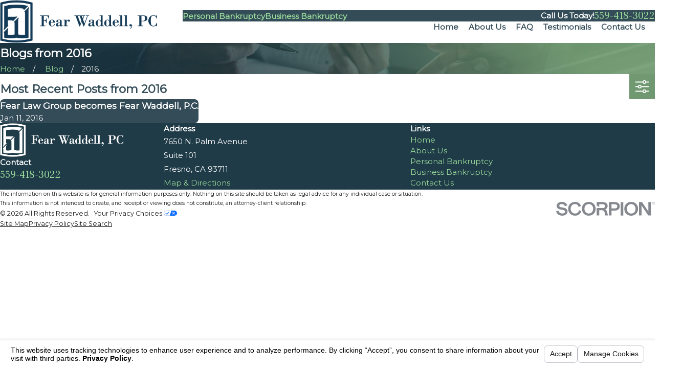

--- FILE ---
content_type: text/html; charset=utf-8
request_url: https://www.fresnobklaw.com/sa.svc
body_size: 164
content:
<html><head><title>Request Rejected</title></head><body>The requested URL was rejected. Please consult with your administrator.<br><br>Your support ID is: 560733968921350582<br><br><a href='javascript:history.back();'>[Go Back]</a></body></html>

--- FILE ---
content_type: image/svg+xml; charset=utf-8
request_url: https://www.fresnobklaw.com/cms/svg/site/t3x1p06j4ut.24.2512241147309.svg
body_size: 13390
content:
<?xml version="1.0" encoding="UTF-8" standalone="no"?>
<svg xmlns="http://www.w3.org/2000/svg" viewBox="0 0 24 24">
<style>
	g path { stroke: none; }
	g.root { display: none; }
	g.root:target { display: inline; }
	g line { stroke: black; }
	g circle { stroke: black; }
	g polyline { stroke: black; }
</style>
<g class="root" id="01-bankruptcy" data-name="01-bankruptcy">
	<path d="M19.025 24L4.977 24C3.758 24 2.765 22.996 2.765 21.763L2.765 4.899C2.765 3.666 3.758 2.662 4.977 2.662L8.609 2.662C8.954 2.445 9.348 2.257 9.792 2.111C9.856 0.937 10.822 0 12 0C13.18 0 14.146 0.937 14.21 2.111C14.654 2.257 15.048 2.445 15.393 2.662L19.025 2.662C20.244 2.662 21.236 3.666 21.236 4.899L21.236 21.763C21.236 22.996 20.244 24 19.025 24ZM15.334 3.758C15.327 3.752 15.322 3.745 15.315 3.738C15.258 3.689 15.194 3.642 15.132 3.595C15.1 3.572 15.072 3.548 15.039 3.525C14.661 3.264 14.177 3.046 13.621 2.901C13.399 2.842 13.253 2.627 13.281 2.396L13.29 2.339C13.294 2.305 13.3 2.272 13.3 2.237C13.3 1.512 12.717 0.923 12 0.923C11.285 0.923 10.701 1.512 10.701 2.237C10.701 2.272 10.707 2.305 10.712 2.339L10.719 2.396C10.748 2.627 10.603 2.842 10.381 2.901C9.824 3.046 9.341 3.264 8.962 3.525C8.93 3.548 8.901 3.572 8.87 3.595C8.808 3.642 8.743 3.689 8.687 3.738C8.68 3.745 8.674 3.752 8.667 3.758C8.433 3.969 8.26 4.198 8.162 4.437L15.839 4.437C15.742 4.198 15.569 3.969 15.334 3.758ZM20.324 4.899C20.324 4.175 19.74 3.586 19.025 3.586L16.41 3.586C16.419 3.599 16.425 3.613 16.434 3.626C16.439 3.634 16.442 3.641 16.448 3.648C16.522 3.76 16.585 3.875 16.639 3.992C16.654 4.025 16.667 4.057 16.68 4.09C16.72 4.188 16.752 4.287 16.777 4.388C16.786 4.423 16.796 4.46 16.804 4.496C16.83 4.628 16.846 4.763 16.846 4.899C16.846 5.154 16.643 5.36 16.39 5.36L7.611 5.36C7.359 5.36 7.154 5.154 7.154 4.899C7.154 4.763 7.172 4.628 7.197 4.496C7.204 4.46 7.216 4.423 7.224 4.388C7.25 4.287 7.282 4.188 7.322 4.09C7.334 4.057 7.347 4.025 7.363 3.992C7.416 3.875 7.48 3.76 7.553 3.648C7.558 3.641 7.563 3.634 7.568 3.626C7.576 3.613 7.583 3.599 7.592 3.586L4.977 3.586C4.261 3.586 3.678 4.175 3.678 4.899L3.678 21.763C3.678 22.487 4.261 23.076 4.977 23.076L19.025 23.076C19.74 23.076 20.324 22.487 20.324 21.763L20.324 4.899ZM17.936 19.566L12.914 19.566C12.662 19.566 12.458 19.36 12.458 19.105C12.458 18.85 12.662 18.634 12.914 18.634L17.936 18.634C18.189 18.634 18.392 18.841 18.392 19.096C18.392 19.351 18.189 19.566 17.936 19.566ZM17.936 17.259L12.914 17.259C12.662 17.259 12.458 17.052 12.458 16.797C12.458 16.542 12.662 16.327 12.914 16.327L17.936 16.327C18.189 16.327 18.392 16.533 18.392 16.788C18.392 17.043 18.189 17.259 17.936 17.259ZM17.936 12.182L12.914 12.182C12.662 12.182 12.458 11.975 12.458 11.721C12.458 11.465 12.662 11.25 12.914 11.25L17.936 11.25C18.189 11.25 18.392 11.457 18.392 11.711C18.392 11.967 18.189 12.182 17.936 12.182ZM17.936 9.874L12.914 9.874C12.662 9.874 12.458 9.668 12.458 9.412C12.458 9.158 12.662 8.942 12.914 8.942L17.936 8.942C18.189 8.942 18.392 9.149 18.392 9.404C18.392 9.658 18.189 9.874 17.936 9.874ZM9.491 20.489L6.751 20.489C6.119 20.489 5.605 19.97 5.605 19.331L5.605 16.562C5.605 15.923 6.119 15.404 6.751 15.404L7.538 15.404C7.791 15.404 7.995 15.61 7.995 15.865C7.995 16.119 7.791 16.335 7.538 16.335L6.751 16.335C6.628 16.335 6.528 16.437 6.528 16.562L6.528 19.331C6.528 19.456 6.628 19.557 6.751 19.557L9.491 19.557C9.614 19.557 9.714 19.456 9.714 19.331L9.714 18.534C9.714 18.28 9.918 18.073 10.17 18.073C10.423 18.073 10.636 18.28 10.636 18.534L10.636 19.331C10.636 19.97 10.122 20.489 9.491 20.489ZM10.18 15.664C10.304 15.667 10.422 15.72 10.506 15.811C10.673 15.994 10.675 16.283 10.501 16.459L8.374 18.608C8.289 18.696 8.172 18.744 8.051 18.744C8.043 18.744 8.035 18.744 8.025 18.743C7.906 18.737 7.795 18.683 7.714 18.594L7.176 18.051C7.091 17.964 7.043 17.847 7.043 17.724C7.043 17.602 7.091 17.485 7.176 17.398C7.354 17.217 7.65 17.211 7.829 17.391L8.051 17.617L9.849 15.8C9.937 15.711 10.054 15.66 10.18 15.664ZM9.491 13.105L6.751 13.105C6.119 13.105 5.605 12.585 5.605 11.947L5.605 9.177C5.605 8.539 6.119 8.019 6.751 8.019L7.538 8.019C7.791 8.019 7.995 8.226 7.995 8.48C7.995 8.735 7.791 8.951 7.538 8.951L6.751 8.951C6.628 8.951 6.528 9.053 6.528 9.177L6.528 11.947C6.528 12.071 6.628 12.173 6.751 12.173L9.491 12.173C9.614 12.173 9.714 12.071 9.714 11.947L9.714 11.15C9.714 10.895 9.918 10.689 10.17 10.689C10.423 10.689 10.636 10.895 10.636 11.15L10.636 11.947C10.636 12.585 10.122 13.105 9.491 13.105ZM10.501 9.074L8.374 11.224C8.289 11.311 8.172 11.36 8.051 11.36C8.043 11.36 8.035 11.359 8.025 11.359C7.906 11.352 7.795 11.298 7.714 11.209L7.176 10.667C7.091 10.58 7.043 10.463 7.043 10.34C7.043 10.217 7.091 10.1 7.176 10.013C7.354 9.833 7.65 9.827 7.829 10.007L8.051 10.232L9.849 8.416C9.937 8.327 10.054 8.273 10.18 8.28C10.304 8.282 10.422 8.336 10.506 8.427C10.673 8.609 10.675 8.898 10.501 9.074Z" />
</g>
<g class="root" id="01-commonly-asked" data-name="01-commonly-asked">
	<path d="M21.523 6.292C21.523 4.946 21.343 3.345 19.234 2.385C18.24 0.737 15.708 0 11.059 0C7.418 0 5.109 0.446 3.793 1.403C2.511 2.336 2.334 3.645 2.334 4.921C2.334 5.991 2.45 7.104 3.29 7.996C4.096 8.855 5.441 9.384 7.499 9.647L6.885 11.144C6.825 11.292 6.864 11.462 6.984 11.568C7.055 11.63 7.142 11.662 7.232 11.662C7.295 11.662 7.359 11.646 7.417 11.612L10.528 9.838C10.701 9.841 10.877 9.843 11.058 9.843L11.064 9.843C15.578 9.776 18.07 9.124 19.145 7.726C20.023 6.585 19.887 5.048 19.526 3.397C20.551 4.087 20.774 5.045 20.774 6.292C20.774 7.489 20.627 8.37 19.913 9.046C19.065 9.847 17.449 10.317 14.974 10.48L14.958 10.484C14.944 10.485 14.932 10.487 14.92 10.491C14.907 10.492 14.894 10.495 14.882 10.5L14.865 10.505L14.85 10.512C14.837 10.517 14.825 10.523 14.814 10.53C14.803 10.536 14.793 10.543 14.783 10.55C14.774 10.556 14.765 10.564 14.756 10.572C14.746 10.579 14.737 10.588 14.729 10.598C14.721 10.606 14.713 10.615 14.707 10.623C14.699 10.633 14.69 10.643 14.685 10.652C14.679 10.663 14.673 10.674 14.667 10.685C14.661 10.695 14.657 10.706 14.652 10.717C14.649 10.728 14.644 10.74 14.64 10.751C14.637 10.763 14.635 10.775 14.632 10.787C14.63 10.798 14.629 10.809 14.628 10.821C14.626 10.835 14.626 10.848 14.626 10.863L14.626 10.879L14.628 10.897C14.63 10.909 14.632 10.921 14.635 10.933C14.637 10.946 14.64 10.959 14.645 10.971L14.65 10.989L14.879 11.587L12.972 10.59C12.788 10.494 12.563 10.565 12.466 10.749C12.371 10.933 12.442 11.16 12.625 11.255L15.409 12.709C15.463 12.738 15.522 12.667 15.582 12.667C15.671 12.667 15.761 12.72 15.831 12.657C15.947 12.553 15.988 12.389 15.932 12.244L15.528 11.191C17.933 10.982 19.496 10.47 20.427 9.591C21.39 8.682 21.523 7.508 21.523 6.292ZM18.552 7.268C17.642 8.45 15.259 9.031 11.055 9.092C10.842 9.092 10.637 9.091 10.436 9.088L10.43 9.088L10.41 9.089C10.396 9.09 10.383 9.091 10.369 9.093C10.358 9.096 10.347 9.098 10.336 9.102C10.324 9.104 10.312 9.107 10.301 9.112C10.288 9.117 10.276 9.122 10.264 9.128L10.245 9.136L7.99 10.421L8.379 9.475L8.384 9.46C8.388 9.446 8.392 9.432 8.396 9.419C8.399 9.407 8.401 9.397 8.402 9.385L8.406 9.37L8.406 9.35C8.406 9.337 8.406 9.324 8.406 9.31C8.404 9.298 8.403 9.286 8.401 9.275C8.4 9.263 8.398 9.25 8.395 9.239C8.391 9.227 8.388 9.216 8.384 9.204C8.379 9.193 8.374 9.182 8.37 9.171C8.365 9.161 8.359 9.15 8.352 9.14C8.347 9.129 8.341 9.119 8.332 9.108C8.327 9.1 8.318 9.091 8.31 9.082C8.303 9.072 8.294 9.064 8.285 9.056C8.277 9.048 8.267 9.04 8.257 9.033C8.247 9.026 8.238 9.019 8.228 9.013C8.216 9.006 8.204 9 8.192 8.994L8.175 8.985L8.16 8.981C8.15 8.976 8.136 8.972 8.123 8.969C8.111 8.967 8.099 8.963 8.086 8.962L8.071 8.958C3.458 8.486 3.082 6.851 3.082 4.921C3.082 3.64 3.275 2.706 4.234 2.009C5.398 1.162 7.631 0.666 11.059 0.666C16.733 0.666 18.106 1.916 18.619 2.816C19.135 4.911 19.286 6.314 18.552 7.268ZM23.168 23.418C23.06 23.258 22.92 22.506 22.798 21.843C22.588 20.698 22.326 19.274 21.837 18.128C21.37 17.024 20.76 16.372 20.02 16.176C20.413 15.784 20.62 15.251 20.612 14.628C20.623 13.808 20.261 13.141 19.592 12.75C18.859 12.321 17.872 12.321 17.139 12.75C16.47 13.141 16.109 13.808 16.119 14.544C16.109 15.448 16.47 16.115 17.139 16.505C17.299 16.599 17.471 16.671 17.65 16.723C16.958 17.343 16.671 18.331 16.439 19.132C16.365 19.386 16.296 19.626 16.219 19.842C16.114 19.967 15.751 20.013 15.404 20.038C15.557 18.617 15.053 17.422 13.996 16.731C13.8 16.602 13.59 16.497 13.371 16.412C13.946 16.013 14.256 15.386 14.246 14.628C14.256 13.808 13.895 13.141 13.227 12.75C12.493 12.321 11.506 12.321 10.773 12.75C10.104 13.141 9.742 13.808 9.753 14.544C9.744 15.386 10.052 16.013 10.628 16.412C10.41 16.497 10.201 16.601 10.004 16.73C8.947 17.422 8.443 18.616 8.596 20.038C8.249 20.013 7.886 19.967 7.78 19.842C7.704 19.626 7.634 19.386 7.561 19.132C7.33 18.331 7.042 17.342 6.35 16.723C6.528 16.671 6.701 16.599 6.861 16.505C7.528 16.115 7.891 15.448 7.881 14.544C7.891 13.808 7.528 13.141 6.861 12.75C6.128 12.321 5.141 12.321 4.407 12.75C3.739 13.141 3.377 13.808 3.388 14.628C3.379 15.25 3.587 15.784 3.979 16.176C3.239 16.372 2.63 17.024 2.16 18.128C1.674 19.274 1.412 20.698 1.201 21.843C1.078 22.506 0.94 23.258 0.831 23.418C0.714 23.589 0.759 23.822 0.928 23.938C0.994 23.984 1.067 23.921 1.14 23.921C1.259 23.921 1.377 23.948 1.45 23.841C1.639 23.563 1.747 23.011 1.937 21.979C2.305 19.988 2.92 16.656 4.65 16.875C4.664 16.877 4.679 16.878 4.693 16.878C6.033 16.894 6.414 17.864 6.841 19.341C6.923 19.623 7 19.89 7.091 20.141C7.099 20.163 7.11 20.183 7.12 20.203C7.426 20.724 8.138 20.764 8.827 20.803C9.876 20.864 10.132 20.966 10.128 21.328L10.128 21.35C10.133 21.484 10.095 21.541 10.057 21.579C9.967 21.668 9.811 21.722 9.618 21.67L8.256 21.67C8.229 21.67 8.204 21.757 8.181 21.762C8.154 21.759 8.128 21.758 8.101 21.757C7.634 21.726 7.261 21.702 7.001 21.757C6.255 21.797 5.909 20.931 5.533 19.803C5.431 19.495 5.334 19.203 5.224 18.97C5.136 18.782 4.913 18.702 4.726 18.789C4.538 18.876 4.458 19.101 4.547 19.288C4.637 19.483 4.727 19.754 4.822 20.04C4.948 20.419 5.092 20.85 5.285 21.242C5.276 21.266 5.269 21.292 5.264 21.318L4.892 23.569C4.857 23.772 4.996 23.965 5.2 23.999C5.22 24.002 5.24 24.005 5.26 23.921L5.263 23.921C5.441 24.004 5.601 23.873 5.631 23.691L5.894 22.1C6.199 22.377 6.584 22.542 7.084 22.503C7.105 22.502 7.126 22.498 7.147 22.492C7.293 22.455 7.697 22.482 8.052 22.505C8.592 22.54 9.171 22.577 9.668 22.42L14.332 22.42C14.828 22.577 15.408 22.54 15.947 22.505C16.303 22.482 16.707 22.455 16.852 22.492C16.873 22.498 16.894 22.502 16.915 22.503C17.388 22.54 17.758 22.395 18.055 22.147L18.374 23.705C18.41 23.881 18.566 24.004 18.739 23.921L18.74 23.921C18.766 24.005 18.79 24.002 18.815 23.998C19.018 23.955 19.149 23.757 19.107 23.555L18.658 21.356C18.88 20.932 19.039 20.456 19.178 20.04C19.273 19.754 19.363 19.483 19.453 19.288C19.542 19.101 19.46 18.876 19.274 18.789C19.086 18.702 18.864 18.782 18.776 18.97C18.666 19.203 18.569 19.495 18.467 19.803C18.099 20.908 17.757 21.758 17.045 21.758C17.03 21.758 17.014 21.757 16.999 21.757C16.738 21.701 16.365 21.726 15.898 21.757C15.872 21.758 15.845 21.759 15.818 21.762C15.794 21.757 15.77 21.67 15.744 21.67L14.382 21.67C14.189 21.722 14.032 21.668 13.943 21.579C13.904 21.541 13.866 21.484 13.871 21.35L13.873 21.328C13.868 20.966 14.123 20.864 15.173 20.803C15.861 20.764 16.573 20.724 16.879 20.203C16.89 20.183 16.9 20.163 16.909 20.141C17 19.89 17.077 19.623 17.158 19.341C17.585 17.864 17.967 16.894 19.307 16.878C19.321 16.878 19.335 16.877 19.349 16.875C21.085 16.657 21.695 19.988 22.063 21.979C22.253 23.011 22.361 23.563 22.55 23.841C22.623 23.948 22.74 23.921 22.86 23.921C22.932 23.921 23.006 23.984 23.07 23.938C23.241 23.822 23.286 23.589 23.168 23.418ZM4.785 15.857C4.483 15.681 4.125 15.326 4.136 14.632L4.136 14.622C4.125 13.93 4.483 13.574 4.785 13.398C5.034 13.251 5.334 13.179 5.634 13.179C5.933 13.179 6.234 13.251 6.483 13.398C6.785 13.574 7.141 13.93 7.132 14.622L7.132 14.634C7.141 15.326 6.784 15.682 6.483 15.857C5.983 16.149 5.285 16.149 4.785 15.857ZM10.502 14.634L10.502 14.622C10.492 13.93 10.849 13.574 11.151 13.398C11.4 13.251 11.7 13.179 11.999 13.179C12.3 13.179 12.599 13.251 12.849 13.398C13.15 13.574 13.507 13.93 13.498 14.622L13.498 14.632C13.508 15.326 13.151 15.681 12.849 15.857C12.348 16.149 11.65 16.149 11.151 15.857C10.849 15.682 10.492 15.326 10.502 14.634ZM14.64 20.09C13.912 20.166 13.117 20.389 13.123 21.325C13.117 21.48 13.14 21.623 13.186 21.67L10.813 21.67C10.86 21.623 10.883 21.48 10.877 21.325C10.881 20.389 10.088 20.166 9.36 20.09C9.189 18.885 9.56 17.917 10.414 17.358C11.333 16.758 12.667 16.758 13.586 17.358C14.44 17.918 14.811 18.886 14.64 20.09ZM19.864 14.632C19.875 15.326 19.516 15.681 19.215 15.857C18.715 16.149 18.017 16.149 17.516 15.857C17.215 15.682 16.858 15.326 16.868 14.634L16.868 14.622C16.857 13.93 17.215 13.574 17.516 13.398C17.766 13.251 18.067 13.179 18.366 13.179C18.665 13.179 18.965 13.251 19.215 13.398C19.516 13.574 19.873 13.93 19.864 14.622L19.864 14.632Z" />
</g>
<g class="root" id="01-logo" data-name="01-logo">
	<path d="M20.235 1.076L19.406 0.878C16.983 0.295 14.491 0 12 0C9.508 0 7.017 0.295 4.594 0.878L3.765 1.076L2.861 1.294L2.861 22.79L3.783 22.997L4.628 23.186C7.045 23.726 9.526 24 12 24C14.474 24 16.955 23.726 19.372 23.186L20.217 22.997L21.139 22.79L21.139 1.294L20.235 1.076ZM19.959 21.845L19.115 22.034C16.783 22.555 14.389 22.82 12 22.82C9.611 22.82 7.218 22.555 4.885 22.034L4.041 21.845L4.041 2.225L4.869 2.025C7.201 1.465 9.601 1.18 12 1.18C14.399 1.18 16.799 1.465 19.131 2.025L19.959 2.225L19.959 21.845ZM16.553 6.337L16.727 6.511L16.945 7.102L16.945 19.518C15.637 19.65 14.315 19.607 13.015 19.386L13.015 11.036L13.243 9.999L13.069 9.825L10.699 12.197L10.873 12.37L11.049 13.004L11.049 19.386C9.749 19.607 8.428 19.65 7.119 19.518L7.119 16.937L7.369 15.876L7.196 15.703L4.835 18.066L5.008 18.241L5.154 18.905L5.154 21.153C7.414 21.697 9.771 21.697 12.032 21.153C14.292 21.697 16.65 21.697 18.911 21.153L18.911 5.135L19.165 4.069L18.992 3.896L16.553 6.337ZM7.447 14.393L7.274 14.22L7.119 13.564L7.119 11.318L9.363 11.318L9.95 11.541L10.124 11.715L12.503 9.332L12.33 9.159L11.328 9.351L7.119 9.351L7.119 4.821C10.056 4.324 13.049 4.276 15.997 4.677L16.174 5.31L16.347 5.484L18.623 3.207L18.449 3.032L17.678 2.988C13.536 2.178 9.266 2.265 5.154 3.253L5.154 15.531L4.835 16.66L5.008 16.833L7.447 14.393Z" />
</g>
<g class="root" id="01-myths" data-name="01-myths">
	<path d="M12 15.964L12.001 15.964C12.372 15.964 12.725 16.112 12.992 16.382C13.263 16.655 13.412 17.012 13.408 17.388C13.402 18.159 12.773 18.787 12.007 18.787C11.628 18.787 11.273 18.639 11.006 18.368C10.739 18.098 10.594 17.743 10.6 17.368C10.609 16.596 11.237 15.966 12 15.964ZM12.003 17.844C12.249 17.843 12.449 17.634 12.448 17.377C12.447 17.117 12.257 16.922 12.003 16.922L12.001 16.922C11.877 16.922 11.765 16.969 11.684 17.052C11.603 17.136 11.558 17.253 11.558 17.382C11.56 17.637 11.759 17.844 12.003 17.844ZM10.596 11.91C10.596 11.233 10.596 10.555 10.596 9.878C10.595 9.301 10.806 8.881 11.241 8.591C11.467 8.44 11.729 8.361 11.999 8.361C12.688 8.361 13.281 8.869 13.381 9.542C13.4 9.668 13.409 9.806 13.409 9.95C13.412 10.454 13.412 10.963 13.412 11.455L13.411 14.072C13.411 14.448 13.319 14.756 13.13 15.014C12.867 15.373 12.448 15.587 12.008 15.587C11.896 15.587 11.785 15.573 11.675 15.547C11.122 15.41 10.709 14.964 10.625 14.408C10.607 14.284 10.597 14.173 10.597 14.068C10.597 13.349 10.596 12.629 10.596 11.91ZM11.556 14.027L11.556 14.033C11.556 14.111 11.556 14.191 11.567 14.264C11.596 14.475 11.78 14.638 11.995 14.644L12.008 14.644C12.221 14.644 12.411 14.477 12.441 14.263C12.452 14.188 12.452 14.107 12.452 14.027L12.452 14.003C12.452 13.489 12.452 12.974 12.452 12.46L12.452 11.501C12.452 10.987 12.452 10.472 12.452 9.957L12.452 9.934C12.452 9.862 12.452 9.786 12.445 9.716C12.42 9.483 12.231 9.309 12.003 9.309L12.003 9.309C11.776 9.309 11.586 9.484 11.562 9.717C11.555 9.781 11.555 9.851 11.555 9.912C11.555 11.284 11.555 12.655 11.556 14.027ZM20.951 19.623C20.817 19.388 20.678 19.147 20.547 18.91C20.41 18.664 20.455 18.443 20.67 18.289C20.762 18.222 20.865 18.187 20.968 18.187C21.123 18.187 21.259 18.268 21.344 18.409L21.418 18.535C21.666 18.953 21.922 19.384 22.144 19.828C22.254 20.05 22.253 20.31 22.141 20.54C22.022 20.783 21.794 20.959 21.53 21.013C21.432 21.033 21.326 21.042 21.185 21.042C16.364 21.042 11.542 21.042 6.721 21.042L2.834 21.042L2.693 21.042C2.357 21.042 2.072 20.884 1.913 20.607C1.751 20.325 1.754 19.97 1.924 19.681C2.488 18.718 3.047 17.733 3.588 16.779L3.59 16.775C3.812 16.384 4.034 15.994 4.256 15.604L11.148 3.519L11.164 3.495C11.174 3.477 11.182 3.462 11.19 3.446C11.363 3.096 11.644 2.912 12.003 2.912L12.009 2.912C12.359 2.914 12.625 3.089 12.822 3.449C13.011 3.796 13.211 4.143 13.405 4.479L13.408 4.485C13.491 4.629 13.573 4.772 13.656 4.917L14.33 6.099C16.334 9.612 18.338 13.126 20.342 16.64L20.367 16.684C20.403 16.745 20.44 16.808 20.468 16.88C20.554 17.106 20.469 17.346 20.26 17.464C20.185 17.506 20.107 17.527 20.027 17.527C19.884 17.527 19.752 17.457 19.655 17.331C19.606 17.267 19.568 17.199 19.531 17.133C19.522 17.115 19.512 17.097 19.502 17.08L19.504 17.079C19.494 17.064 19.484 17.048 19.476 17.034L18.095 14.612C16.219 11.323 13.024 5.722 12.071 4.052C12.05 4.014 12.028 3.977 12.002 3.936L2.802 20.068L21.203 20.068C21.194 20.051 21.185 20.033 21.177 20.017C21.102 19.886 21.026 19.754 20.951 19.623ZM23.993 20.558C23.986 20.583 23.981 20.609 23.974 20.634L23.97 20.645C23.951 20.715 23.931 20.788 23.908 20.861C23.579 21.916 22.885 22.564 21.848 22.787C21.625 22.835 21.394 22.839 21.178 22.84C18.201 22.841 15.224 22.841 12.247 22.841L11.939 22.841C8.902 22.841 5.864 22.841 2.828 22.843C2.105 22.843 1.544 22.669 1.062 22.297C0.566 21.915 0.214 21.367 0.07 20.754C-0.083 20.095 0.016 19.435 0.355 18.845C1.028 17.678 1.704 16.489 2.358 15.34L2.363 15.332C2.665 14.8 2.967 14.27 3.269 13.739C4.905 10.871 6.543 8.002 8.179 5.134C8.186 5.12 8.194 5.107 8.201 5.095L8.206 5.085C8.234 5.035 8.265 4.978 8.305 4.924C8.398 4.798 8.527 4.728 8.668 4.728C8.749 4.728 8.829 4.75 8.907 4.794C9.137 4.923 9.217 5.16 9.111 5.398C9.08 5.468 9.043 5.53 9.004 5.597L8.998 5.607C8.989 5.624 8.981 5.638 8.973 5.652L7.859 7.605C5.815 11.191 3.498 15.253 1.231 19.223C1.026 19.585 0.937 19.883 0.944 20.191C0.965 21.109 1.718 21.883 2.591 21.883L2.619 21.883C2.648 21.883 2.677 21.884 2.706 21.884C2.735 21.886 2.762 21.886 2.789 21.886L8.65 21.886C12.837 21.886 17.023 21.886 21.208 21.884C21.376 21.884 21.54 21.882 21.694 21.853C22.216 21.755 22.668 21.393 22.903 20.886C23.136 20.381 23.112 19.815 22.836 19.333C22.369 18.513 21.901 17.693 21.433 16.873L18.987 12.585C17.294 9.618 15.375 6.189 13.538 3.026C13.259 2.537 12.876 2.244 12.368 2.131C12.246 2.104 12.121 2.09 11.996 2.09C11.408 2.09 10.854 2.398 10.552 2.893C10.429 3.093 10.312 3.301 10.199 3.502L10.195 3.506C10.142 3.602 10.088 3.698 10.033 3.792C9.991 3.865 9.894 4.034 9.686 4.061C9.503 4.084 9.345 4.023 9.23 3.881C9.105 3.728 9.087 3.546 9.183 3.38C9.246 3.272 9.307 3.161 9.366 3.053C9.535 2.751 9.707 2.439 9.918 2.159C10.417 1.493 11.11 1.157 11.976 1.157C12.009 1.157 12.043 1.157 12.076 1.158C13.096 1.188 13.846 1.652 14.37 2.572C16.058 5.536 17.793 8.578 19.324 11.262L21.791 15.585C22.282 16.449 22.775 17.312 23.268 18.175C23.3 18.23 23.331 18.285 23.363 18.34L23.376 18.361C23.623 18.79 23.88 19.232 23.996 19.74L23.998 19.753L24 19.785L24 20.532L23.993 20.558ZM23.749 9.493C23.741 9.556 23.733 9.619 23.726 9.683L23.722 9.711C23.693 9.945 23.663 10.185 23.625 10.421C23.59 10.637 23.443 10.782 23.232 10.808C23.214 10.809 23.198 10.81 23.179 10.81C22.983 10.81 22.799 10.694 22.743 10.534C22.699 10.414 22.703 10.279 22.71 10.173C22.718 10.067 22.731 9.963 22.744 9.863C22.762 9.718 22.782 9.569 22.782 9.424C22.794 7.579 21.549 5.961 19.754 5.492L19.723 5.483C19.686 5.474 19.649 5.465 19.609 5.45C19.356 5.355 19.247 5.152 19.312 4.891C19.371 4.645 19.584 4.504 19.828 4.548C20.076 4.592 20.274 4.647 20.451 4.717C22.28 5.446 23.369 6.796 23.686 8.729L23.692 8.764C23.705 8.839 23.718 8.916 23.721 8.995C23.725 9.09 23.725 9.183 23.724 9.274C23.724 9.279 23.724 9.282 23.724 9.286L23.775 9.292L23.749 9.493ZM21.064 7.542C21.505 8.091 21.717 8.71 21.734 9.493L21.734 9.507L21.732 9.521C21.729 9.546 21.727 9.577 21.723 9.609L21.722 9.615C21.711 9.72 21.699 9.852 21.675 9.982C21.626 10.256 21.463 10.414 21.226 10.414C21.193 10.414 21.159 10.411 21.124 10.405C20.845 10.358 20.699 10.144 20.742 9.846C20.797 9.466 20.785 9.161 20.706 8.889C20.496 8.167 20.024 7.68 19.303 7.441C19.281 7.433 19.258 7.427 19.236 7.421C19.198 7.412 19.16 7.401 19.121 7.386C18.872 7.288 18.764 7.071 18.839 6.817C18.904 6.6 19.059 6.475 19.267 6.475C19.305 6.475 19.344 6.48 19.384 6.488C20.054 6.633 20.62 6.988 21.064 7.542ZM4.895 7.382C4.849 7.401 4.802 7.414 4.76 7.424C4.743 7.429 4.724 7.435 4.707 7.44C3.723 7.733 3.113 8.683 3.253 9.7L3.255 9.717C3.264 9.785 3.273 9.849 3.275 9.919C3.284 10.175 3.138 10.359 2.894 10.401C2.859 10.407 2.824 10.409 2.791 10.409C2.581 10.409 2.422 10.286 2.355 10.07C2.34 10.024 2.329 9.973 2.322 9.913C2.308 9.8 2.295 9.688 2.282 9.574L2.265 9.424L2.265 9.412C2.273 8.769 2.495 8.126 2.893 7.604C3.292 7.079 3.854 6.693 4.473 6.52C4.532 6.504 4.589 6.491 4.645 6.482C4.894 6.443 5.098 6.571 5.166 6.807C5.238 7.058 5.132 7.284 4.895 7.382ZM4.389 5.453C4.337 5.472 4.285 5.485 4.236 5.497C4.196 5.508 4.157 5.518 4.119 5.53C2.5 6.07 1.536 7.195 1.258 8.876C1.193 9.27 1.204 9.685 1.293 10.145L1.294 10.15C1.301 10.187 1.309 10.23 1.313 10.274C1.332 10.541 1.172 10.761 0.923 10.806C0.896 10.812 0.868 10.815 0.84 10.815C0.61 10.815 0.421 10.65 0.381 10.415C0.341 10.178 0.312 9.936 0.284 9.703C0.272 9.606 0.261 9.508 0.248 9.411L0.247 9.397L0.247 9.383C0.282 7.118 1.823 5.145 3.997 4.582C4.057 4.566 4.111 4.553 4.171 4.546C4.428 4.512 4.627 4.637 4.692 4.869C4.764 5.131 4.645 5.361 4.389 5.453Z" />
</g>
<g class="root" id="arrow_down" data-name="arrow down">
	<path d="M13.006 18.316l10.823-10.823a1.217 1.217 0 0 0-1.668-1.668l-10.006 10.006l-10.006-10.006A1.234 1.234 5.402 0 0 0.399 5.642a1.201 1.201 0 0 0-0.117 1.668A0.384 0.384 5.402 0 0 0.399 7.476L11.289 18.316a1.234 1.234 0 0 0 1.668 0Z" />
</g>
<g class="root" id="arrow_left" data-name="arrow-left">
	<path d="M4.82 12.12c0 0.24 0.24 0.48 0.36 0.72L16.69 23.52c0.24 0.36 0.6 0.48 0.96 0.48 0.48 0 0.84-0.12 1.08-0.36 0.48-0.36 0.6-1.2 0.24-1.68 0-0.12-0.12-0.12-0.24-0.24L8.18 12L18.74 2.16c0.48-0.36 0.6-1.2 0.24-1.68 0-0.12-0.12-0.12-0.24-0.24-0.24-0.12-0.6-0.24-1.08-0.24-0.36 0-0.72 0.12-0.96 0.48L5.18 11.16c-0.24 0.24-0.36 0.6-0.36 0.96h0Z" />
</g>
<g class="root" id="arrow_right" data-name="arrow-right">
	<path id="np_arrow_2284437_000000" class="st0" d="M19.184 11.88c0-0.24-0.24-0.48-0.36-0.72L7.305 0.48C7.065 0.12 6.704 0 6.344 0C5.865 0 5.504 0.12 5.264 0.36c-0.48 0.36-0.6 1.2-0.24 1.68c0 0.12 0.12 0.12 0.24 0.24L15.824 12l-10.56 9.84c-0.48 0.36-0.6 1.2-0.24 1.68c0 0.12 0.12 0.12 0.24 0.24C5.504 23.88 5.865 24 6.344 24c0.36 0 0.72-0.12 0.96-0.48l11.52-10.68C19.064 12.6 19.184 12.24 19.184 11.88L19.184 11.88z" />
</g>
<g class="root" id="blog_menu" data-name="blog menu">
	<path d="M16.285 0.001a3.434 3.434 0 0 0-3.304 2.571H0V4.286H12.981a3.409 3.409 0 0 0 6.609 0H24V2.572H19.59A3.434 3.434-1.715 0 0 16.285 0.001Zm0 1.714a1.714 1.714 0 1 1-1.714 1.714A1.702 1.702-1.715 0 1 16.285 1.715ZM7.714 8.572a3.434 3.434 0 0 0-3.304 2.571H0v1.714H4.41a3.409 3.409 0 0 0 6.609 0H24V11.143H11.018A3.434 3.434-1.715 0 0 7.714 8.572Zm0 1.714a1.714 1.714 0 1 1-1.714 1.714A1.702 1.702-1.715 0 1 7.714 10.286Zm8.571 6.857a3.434 3.434 0 0 0-3.304 2.571H0v1.714H12.981a3.409 3.409 0 0 0 6.609 0H24V19.715H19.59A3.434 3.434-1.715 0 0 16.285 17.143Zm0 1.714a1.714 1.714 0 1 1-1.714 1.714A1.702 1.702-1.715 0 1 16.285 18.858Z" />
</g>
<g class="root" id="btn_arw" data-name="btn arw">
	<path d="M0 13.498H1.529V10.502H0Zm3.057 0H4.586V10.502H3.057Zm3.058 0h1.528V10.502H6.114ZM17.868 6l-2.16 2.118l2.438 2.384H9.171V13.498H18.146l-2.438 2.384L17.868 18L24 12Z" />
</g>
<g class="root" id="close" data-name="close">
	<path d="M1.285 0.002A1.498 1.498 0.012 0 0 0.012 1.5a1.498 1.498 0 0 0 0.434 0.884L10.019 11.986L0.447 21.604a1.408 1.408 0 0 0 0 1.992a1.393 1.393 0 0 0 1.962 0L11.996 14.009l9.572 9.587a1.498 1.498 0 0 0 2.007 0a1.408 1.408 0 0 0 0-1.992L14.034 11.986l9.587-9.587A1.423 1.423 0.012 0 0 21.614 0.437L11.996 10.009L2.454 0.437A1.588 1.588 0.012 0 0 1.285 0.002Z" />
</g>
<g class="root" id="flair" data-name="flair">
	<rect x="0" y="11.28" width="24" height="0.48" />
	<rect x="1.2" y="9.59999999999999" width="0.48" height="4.8" />
</g>
<g class="root" id="menu" data-name="menu">
	<path d="M0 2.634v2.927H24v-2.927Zm0 7.902v2.927H24V10.537Zm0 7.902v2.927H24v-2.927Z" />
</g>
<g class="root" id="phone" data-name="phone">
	<path d="M6.407 0.948L8.464 5.07a1.715 1.715 0 0 1-0.322 1.98c-0.56 0.56-1.208 1.208-1.664 1.673a1.709 1.709 0 0 0-0.295 2.01l0.013 0.023a20.558 20.558 0 0 0 3.12 3.952a20.6 20.6 0 0 0 3.926 3.108l0.026 0.016a1.713 1.713 0 0 0 2.014-0.304l1.667-1.667a1.715 1.715 0 0 1 1.98-0.322l4.121 2.06a1.715 1.715 0 0 1 0.948 1.533V22.282A1.712 1.712-7.494 0 1 21.83 23.938a32.41 32.41 0 0 1-13.996-7.764A32.422 32.422-7.494 0 1 0.065 2.173A1.712 1.712-7.494 0 1 1.722 0h3.152a1.715 1.715 0 0 1 1.533 0.948Z" />
</g>
<g class="root" id="read_less" data-name="read less">
	<path d="M13.496 24v-1.528h-2.992v1.528h2.992Zm0-3.056v-1.528h-2.992v1.528h2.992Zm0-3.056v-1.528h-2.992v1.528h2.992ZM6 6.136l2.12 2.16l2.384-2.44v8.976h2.992V5.856l2.384 2.44l2.12-2.16L12 0L6 6.136Z" />
</g>
<g class="root" id="read_more" data-name="read more">
	<path d="M10.504 0v1.528h2.992V0h-2.992Zm0 3.056v1.528h2.992v-1.528h-2.992Zm0 3.056v1.528h2.992v-1.528h-2.992Zm7.496 11.752l-2.12-2.16l-2.384 2.44v-8.976h-2.992v8.976l-2.384-2.44l-2.12 2.16l6 6.136l6-6.136Z" />
</g>
<g class="root" id="scroll_left" data-name="scroll-left">
	<path id="Polygon_2" class="st0" d="M1.8 12L22.2 0v24L1.8 12z" />
</g>
<g class="root" id="scroll_right" data-name="scroll-right">
	<path d="M22.2 12L1.8 24V0L22.2 12z" />
</g>
<g class="root" id="search" data-name="search">
	<path d="M2.771 8.945a6.153 6.153 0 1 1 1.802 4.376A5.954 5.954-858.836 0 1 2.771 8.945Zm13.317 6.177l-0.384-0.384a8.546 8.546 0 0 0 2.124-5.792a8.69 8.69 0 0 0-2.574-6.338a8.524 8.524 0 0 0-6.306-2.606a8.9 8.9 0 0 0-8.947 8.945a8.521 8.521 0 0 0 2.607 6.306a8.681 8.681 0 0 0 6.338 2.574a8.546 8.546 0 0 0 5.792-2.123l0.384 0.384v1.094l6.818 6.818l2.06-2.06l-6.818-6.818Z" />
</g>
<g class="root" id="side_nav_arrow" data-name="side-nav-arrow">
	<path d="M22.2 12L1.8 24V0L22.2 12z" />
</g>
<g class="root" id="star" data-name="star">
	<polygon points="12 18.1 19.4 23.5 16.6 14.7 24 9.5 15 9.5 12 0.5 9 9.5 0 9.5 7.4 14.7 4.6 23.5" xmlns="http://www.w3.org/2000/svg" />
</g>
</svg>